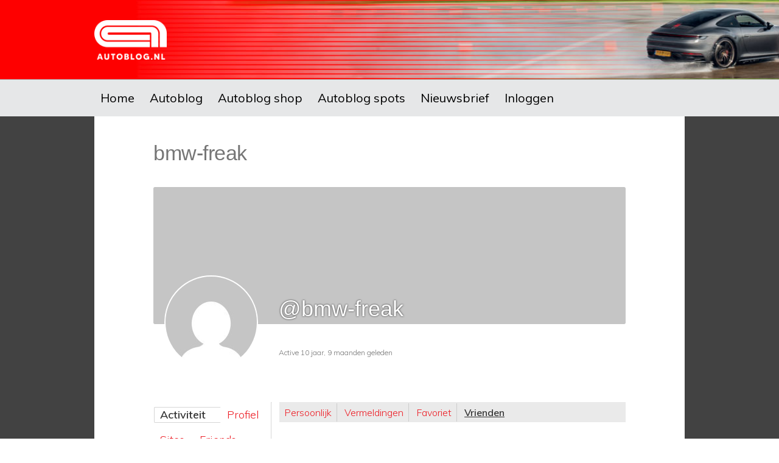

--- FILE ---
content_type: text/css
request_url: https://netwerk.autoblog.nl/wp-content/themes/autoblog-netwerk/style.css?ver=7.31.16
body_size: 13772
content:
/*
Theme Name: Autoblog Netwerk
Theme URI: https://autoblog.nl/
Description: Autoblog.nl theme
Author: Truer than North
Author URI: https://truerthannorth.com/

Version: 7.31.16

Tags: accessibility-ready, block-styles, custom-colors, custom-logo, custom-menu, editor-style, featured-images, footer-widgets, full-width-template, left-sidebar, one-column, right-sidebar, rtl-language-support, sticky-post, theme-options, threaded-comments, translation-ready, two-columns, wide-blocks

Template: genesis

License: GPL-2.0-or-later
License URI: https://www.gnu.org/licenses/gpl-2.0.html

Text Domain: autoblog
*/

/* Table of Contents
	- HTML5 Reset
		- Baseline Normalize
		- Box Sizing
		- Float Clearing
	- Defaults
		- Advertising Postions
		- Typographical Elements
		- Headings
		- Objects
		- Gallery
		- Forms
		- Tables
		- Screen Reader Text
	- Structure and Layout
		- Site Container
		- Site Inner
		- Column Widths and Positions
		- Column Classes
	- Common Classes
		- Avatar
		- Genesis
		- Search Form
		- Titles
		- WordPress
	- Widgets
		- Featured Content
	- Plugins
	    - Autoblog Legacy Gallery
	    - Shared Counts
		- Simple Editing Comments
	- Skip Links
	- Site Header
		- Title Area
	- Site Navigation
		- Header Menu
		- Header Search
		- Footer Menu
		- Accessible Menu
	- Content Area
		- Entries
		- Entry Messages
		- Entry Meta
		- Pagination
		- Comments
		- Pricing Page
	- Sidebar
	- Before Footer CTA
	- Site Footer
	- Media Queries
		- Max-width: 1280px
		- Max-width: 1023px
		- Max-width: 782px
		- Max-width: 600px
*/


/* HTML5 Reset
---------------------------------------------------------------------------- */

/* normalize.css v8.0.1 | MIT License | github.com/necolas/normalize.css
---------------------------------------------------------------------------- */
/* stylelint-disable */
html{line-height:1.15;-webkit-text-size-adjust:100%}body{margin:0}main{display:block}h1{font-size:2em;margin:.67em 0}hr{box-sizing:content-box;height:0;overflow:visible}pre{font-family:monospace,monospace;font-size:1em}a{background-color:transparent}abbr[title]{border-bottom:none;text-decoration:underline;text-decoration:underline dotted}b,strong{font-weight:bolder}code,kbd,samp{font-family:monospace,monospace;font-size:1em}small{font-size:80%}sub,sup{font-size:75%;line-height:0;position:relative;vertical-align:baseline}sub{bottom:-.25em}sup{top:-.5em}img{border-style:none}button,input,optgroup,select,textarea{font-family:inherit;font-size:100%;line-height:1.15;margin:0}button,input{overflow:visible}button,select{text-transform:none}[type=button],[type=reset],[type=submit],button{-webkit-appearance:button}[type=button]::-moz-focus-inner,[type=reset]::-moz-focus-inner,[type=submit]::-moz-focus-inner,button::-moz-focus-inner{border-style:none;padding:0}[type=button]:-moz-focusring,[type=reset]:-moz-focusring,[type=submit]:-moz-focusring,button:-moz-focusring{outline:1px dotted ButtonText}fieldset{padding:.35em .75em .625em}legend{box-sizing:border-box;color:inherit;display:table;max-width:100%;padding:0;white-space:normal}progress{vertical-align:baseline}textarea{overflow:auto}[type=checkbox],[type=radio]{box-sizing:border-box;padding:0}[type=number]::-webkit-inner-spin-button,[type=number]::-webkit-outer-spin-button{height:auto}[type=search]{-webkit-appearance:textfield;outline-offset:-2px}[type=search]::-webkit-search-decoration{-webkit-appearance:none}::-webkit-file-upload-button{-webkit-appearance:button;font:inherit}details{display:block}summary{display:list-item}[hidden],template{display:none}
/* stylelint-enable */

body:not(.logged-in) #wpadminbar {
	display: none;
}
html:has(.not-logged-in) {
	margin-top: 0 !important;
}

.admin-bar.not-logged-in .nav-primary {
    top: 0;
}

/* Box Sizing
--------------------------------------------- */

html,
input[type="search"] {
	box-sizing: border-box;
}

*,
*::before,
*::after {
	box-sizing: inherit;
}


/* Float Clearing
--------------------------------------------- */

.author-box::before,
.clearfix::before,
.entry::before,
.entry-content::before,
.footer-widgets::before,
.nav-primary::before,
.nav-secondary::before,
.pagination::before,
.site-container::before,
.site-footer::before,
.site-header::before,
.site-inner::before,
.widget::before,
.wrap::before {
	content: " ";
	display: table;
}

.author-box::after,
.clearfix::after,
.entry::after,
.entry-content::after,
.footer-widgets::after,
.nav-primary::after,
.nav-secondary::after,
.pagination::after,
.site-container::after,
.site-footer::after,
.site-header::after,
.site-inner::after,
.widget::after,
.wrap::after {
	clear: both;
	content: " ";
	display: table;
}


/* Defaults
---------------------------------------------------------------------------- */

/* Advertising Positions
--------------------------------------------- */
@media only screen and (min-width: 600px) {
	.ndm-min-normal.mobile,
	.ndm-min-big.mobile,
	div#autoblog\.nl_mobile_300x600_top,
	div#autoblog\.nl_mobile_300x600_low {
		display: none;
		min-height: 0;
	}
}

@media only screen and (max-width: 600px) {
	div#autoblog\.nl_ros_300x600_top,
	div#autoblog\.nl_ros_300x600_low {
		display: none;
		min-height: 0;
	}
}

.ndm-min-normal {
	min-height: 255px;
}
.ndm-min-big {
	min-height: 285px;
}

@media only screen and (max-width: 45em) {
	.ndm-min-normal {
		min-height: 285px;
	}
	.ndm-min-big {
		min-height: 605px;
	}
}

/* Typographical Elements
--------------------------------------------- */

body {
	background-color: #fff;
	color: #000;
	font-family: Muli, sans-serif;
	font-size: 18px;
	font-weight: 300;
	line-height: 1.875;
	margin: 0;
	overflow-x: hidden;
}

body {
	animation: fadein 0.5s;
}

@keyframes fadein {

	from {
		opacity: 0;
	}

	to {
		opacity: 1;
	}
}

a,
button,
input:focus,
input[type="button"],
input[type="reset"],
input[type="submit"],
textarea:focus,
.button,
.gallery img,
.wp-custom-logo .site-title > a,
.wp-custom-logo .title-area,
.site-header {
	transition: background-color 0.2s ease-in-out, color 0.2s ease-in-out;
}

a {
	color: #ed1c24;
	text-decoration: none;
}

a:hover,
a:focus {
	color: #000;
	text-decoration: none;
}

p {
	margin: 0 0 30px;
	padding: 0;
}

p:empty {
	display: none;
}

ol,
ul {
	margin: 0;
	padding: 0;
}

li {
	list-style-type: none;
}

hr {
	border: 0;
	border-collapse: collapse;
	border-top: 1px solid #eee;
	clear: both;
	margin: 1em 0;
}

b,
strong {
	font-weight: 600;
}

blockquote,
cite,
em,
i {
	font-style: italic;
}

mark {
	background-color: #ddd;
	color: #000;
}

blockquote {
	margin: 1em;
}

blockquote::before {
	content: "\201C";
	display: block;
	font-size: 30px;
	height: 0;
	left: -20px;
	position: relative;
	top: -10px;
}

/* Headings
--------------------------------------------- */

h1,
h2,
h3,
h4,
h5,
h6 {
	font-family: "Helvetica Neue", Helvetica, Arial, sans-serif;
	font-weight: 500;
	line-height: 1.2;
	margin: 0 0 10px;
}

h1 {
	font-size: 36px;
}

h2 {
	font-size: 30px;
}

h3 {
	font-size: 24px;
}

.comment-respond h3,
.entry-comments h3 {
	font-size: 36px;
	font-weight: 600;
	letter-spacing: -0.5px;
	text-align: center;
}

.comment-respond h3::after,
.entry-comments h3::after {
	border-bottom: 1px solid #000;
	content: "";
	display: block;
	margin: 0 auto 40px;
	padding-bottom: 40px;
	width: 5%;
}

h4 {
	font-size: 20px;
}

.entry-content h2,
.entry-content h3,
.entry-content h4 {
	margin-bottom: 20px;
	margin-top: 40px;
}

h5 {
	font-size: 18px;
}

h6 {
	font-size: 16px;
}

/* Objects
--------------------------------------------- */

embed,
iframe,
img,
object,
video,
.wp-caption {
	max-width: 100%;
}

img {
	height: auto;
}

figure {
	margin: 0;
}

/* Gallery
--------------------------------------------- */

.gallery {
	overflow: hidden;
}

.gallery-item {
	float: left;
	margin: 0 0 30px;
	text-align: center;
}

.gallery-columns-1 .gallery-item {
	width: 100%;
}

.gallery-columns-2 .gallery-item {
	width: 50%;
}

.gallery-columns-3 .gallery-item {
	width: 33%;
}

.gallery-columns-4 .gallery-item {
	width: 25%;
}

.gallery-columns-5 .gallery-item {
	width: 20%;
}

.gallery-columns-6 .gallery-item {
	width: 16.6666%;
}

.gallery-columns-7 .gallery-item {
	width: 14.2857%;
}

.gallery-columns-8 .gallery-item {
	width: 12.5%;
}

.gallery-columns-9 .gallery-item {
	width: 11.1111%;
}

.gallery-columns-2 .gallery-item:nth-child(2n+1),
.gallery-columns-3 .gallery-item:nth-child(3n+1),
.gallery-columns-4 .gallery-item:nth-child(4n+1),
.gallery-columns-5 .gallery-item:nth-child(5n+1),
.gallery-columns-6 .gallery-item:nth-child(6n+1),
.gallery-columns-7 .gallery-item:nth-child(7n+1),
.gallery-columns-8 .gallery-item:nth-child(8n+1),
.gallery-columns-9 .gallery-item:nth-child(9n+1) {
	clear: left;
}

.gallery img {
	border: 1px solid #eee;
	height: auto;
	padding: 4px;
}

.gallery img:hover,
.gallery img:focus {
	border: 1px solid #ccc;
}

.post-thumbnail-fallback {
	width: 100%;
}

/* Forms
--------------------------------------------- */

input,
input[type="search"],
select,
textarea {
	background-color: #fff;
	border: 1px solid #eee;
	border-radius: 0;
	color: #000;
	font-size: 14px;
	font-weight: 300;
	line-height: 1.625;
	padding: 15px;
	width: 100%;
}

input[type="search"] {
	-webkit-appearance: none;
}

input:focus,
input[type="search"]:focus,
textarea:focus {
	border: 1px solid #999;
	outline: none;
}

input[type="checkbox"],
input[type="image"],
input[type="radio"] {
	width: auto;
}

::-ms-input-placeholder {
	color: #000;
	opacity: 1;
}

:-ms-input-placeholder {
	color: #000;
	opacity: 1;
}

::placeholder {
	color: #000;
	opacity: 1;
}

button,
input[type="button"],
input[type="reset"],
input[type="submit"],
.button,
.more-link,
.site-container div.wpforms-container-full .wpforms-form input[type="submit"],
.site-container div.wpforms-container-full .wpforms-form button[type="submit"] {
	background-color: #000;
	border: 0;
	border-radius: 3px;
	color: #fff;
	cursor: pointer;
	font-family: Muli, sans-serif;
	font-size: 14px;
	font-weight: 300;
	letter-spacing: 1px;
	line-height: 1;
	padding: 10px 15px;
	text-decoration: none;
	text-transform: uppercase;
	white-space: normal;
	width: auto;
}

.button {
	display: inline-block;
	margin-bottom: 5px;
	margin-top: 5px;
}

.button.large {
	font-size: 14px;
}

.button.secondary {
	background-color: #eee;
	color: #000;
}

.landing-page .button {
	margin-top: 20px;
}

.more-link {
	display: inline-block;
	margin-top: 10px;
}

a.button.small,
button.small,
input[type="button"].small,
input[type="reset"].small,
input[type="submit"].small {
	padding: 15px 20px;
}

button:hover,
button:focus,
input:hover[type="button"],
input:focus[type="button"],
input:hover[type="reset"],
input:focus[type="reset"],
input:hover[type="submit"],
input:focus[type="submit"],
.button:hover,
.button:focus,
.more-link:hover,
.more-link:focus,
.site-container div.wpforms-container-full .wpforms-form input[type="submit"]:focus,
.site-container div.wpforms-container-full .wpforms-form input[type="submit"]:hover,
.site-container div.wpforms-container-full .wpforms-form button[type="submit"]:focus,
.site-container div.wpforms-container-full .wpforms-form button[type="submit"]:hover {
	background-color: #ed1c24;
	border-width: 0;
	box-shadow: 0 1px 15px 0 rgba(0, 0, 0, 0.2);
	color: #fff;
}

.button.secondary:hover,
.button.secondary:focus {
	background-color: #000;
	color: #fff;
}

.site-container button:disabled,
.site-container button:disabled:hover,
.site-container input:disabled,
.site-container input:disabled:hover,
.site-container input[type="button"]:disabled,
.site-container input[type="button"]:disabled:hover,
.site-container input[type="reset"]:disabled,
.site-container input[type="reset"]:disabled:hover,
.site-container input[type="submit"]:disabled,
.site-container input[type="submit"]:disabled:hover {
	background-color: #eee;
	border-width: 0;
	box-shadow: none;
	color: #999;
	cursor: not-allowed;
}

input[type="search"]::-webkit-search-cancel-button,
input[type="search"]::-webkit-search-results-button {
	display: none;
}

/* Tables
--------------------------------------------- */

table {
	border-collapse: collapse;
	border-spacing: 0;
	line-height: 2;
	margin-bottom: 40px;
	width: 100%;
	word-break: break-all;
}

tbody {
	border-bottom: 1px solid #eee;
}

td,
th {
	text-align: left;
}

td {
	border-top: 1px solid #eee;
	padding: 6px;
}

th {
	font-weight: 400;
	padding: 0 6px;
}

td:first-child,
th:first-child {
	padding-left: 0;
}

/* Screen Reader Text
--------------------------------------------- */

.screen-reader-shortcut,
.screen-reader-text,
.screen-reader-text span {
	border: 0;
	clip: rect(0, 0, 0, 0);
	height: 1px;
	overflow: hidden;
	position: absolute !important;
	width: 1px;
	word-wrap: normal !important;
}

.genesis-nav-menu .search input[type="submit"]:focus,
.screen-reader-shortcut:focus,
.screen-reader-text:focus,
.widget_search input[type="submit"]:focus {
	background-color: #fff;
	box-shadow: 0 0 2px 2px rgba(0, 0, 0, 0.6);
	clip: auto !important;
	color: #000;
	display: block;
	font-size: 1em;
	font-weight: 600;
	height: auto;
	padding: 15px 23px 14px;
	text-decoration: none;
	width: auto;
	z-index: 100000; /* Above WP toolbar. */
}

.more-link {
	position: relative;
}


/* Structure and Layout
---------------------------------------------------------------------------- */

/* Site Container
--------------------------------------------- */

.site-container {
	background-color: #424242;
	z-index: 99;
}

.gmm-active .site-container {
	margin-bottom: 0 !important;
}

/* Site Inner
--------------------------------------------- */

.site-inner,
.wrap {
	margin: 0 auto;
	max-width: 970px;
}

.site-inner {
	background-color: #fff;
	clear: both;
	margin-bottom: 100px;
	max-width: 970px;
	position: relative;
	word-wrap: break-word;
	z-index: 999;
}

.full-width-content.featured-image .site-inner {
	margin-top: -220px;
}

.landing-page .site-inner {
	margin-bottom: 80px;
	margin-top: 80px;
	max-width: 680px;
}

.page-template-blocks .site-inner {
	margin-bottom: 0;
	margin-top: 80px;
}

/* Column Widths and Positions
--------------------------------------------- */

/* Content */

.content {
	float: right;
	position: relative;
	width: 592px;
}

.content-sidebar .content {
	float: left;
	padding: 20px;
}

.full-width-content .content {
	float: none;
	margin-left: auto;
	margin-right: auto;
	width: 776px;
}

/* Sidebar */

.sidebar {
	float: right;
	width: 367px;
}

.sidebar-content .sidebar {
	float: left;
}

.woocommerce.full-width-content .content, 
.woocommerce-page.full-width-content .content {
	padding: 30px;
}

.related.products h2 {
	display: inline-block;
}

/* Column Classes
--------------------------------------------- */

/* Link: http://twitter.github.io/bootstrap/assets/css/bootstrap-responsive.css */

.five-sixths,
.four-sixths,
.one-fourth,
.one-half,
.one-sixth,
.one-third,
.three-fourths,
.three-sixths,
.two-fourths,
.two-sixths,
.two-thirds {
	float: left;
	margin-left: 2.564102564102564%;
}

.one-half,
.three-sixths,
.two-fourths {
	width: 48.717948717948715%;
}

.one-third,
.two-sixths {
	width: 31.623931623931625%;
}

.four-sixths,
.two-thirds {
	width: 65.81196581196582%;
}

.one-fourth {
	width: 23.076923076923077%;
}

.three-fourths {
	width: 74.35897435897436%;
}

.one-sixth {
	width: 14.52991452991453%;
}

.five-sixths {
	width: 82.90598290598291%;
}

.first {
	clear: both;
	margin-left: 0;
}


/* Common Classes
---------------------------------------------------------------------------- */

/* Avatar
--------------------------------------------- */

.avatar {
	border-radius: 50%;
	float: left;
}

.author-box .avatar,
.alignleft .avatar {
	margin-right: 24px;
}

.alignright .avatar {
	margin-left: 24px;
}

.comment .avatar {
	margin: 0px 16px 0px 0;
}

.entry-avatar .avatar {
	background-color: #fff;
	float: none;
	margin-bottom: 40px;
	margin-top: -60px;
	padding: 5px;
}

/* Genesis
--------------------------------------------- */

.breadcrumb {
	font-size: 14px;
	margin-bottom: 40px;
}

.full-width-content .breadcrumb {
	text-align: center;
}

.featured-image .breadcrumb {
	background-color: rgba(0, 0, 0, 0.6);
	margin-bottom: 0;
	position: absolute;
	top: -220px;
	width: 100%;
}

.featured-image .breadcrumb,
.featured-image .breadcrumb a {
	color: #fff;
}

.featured-image .breadcrumb a:hover,
.featured-image .breadcrumb a:focus {
	color: #ccc;
}

.after-entry,
.archive-description,
.author-box {
	margin-bottom: 20px;
}

.after-entry {
	box-shadow: 0 10px 80px rgba(0, 0, 0, 0.1);
	padding: 60px 80px;
}

.archive-description p:last-of-type,
.author-box p:last-of-type {
	margin-bottom: 0;
}

/* Search Form
--------------------------------------------- */

.search-form {
	overflow: hidden;
	position: relative;
}

.entry-content .search-form {
	margin-bottom: 40px;
	margin-top: 20px;
}

.error404 .entry-content .search-form input[type="search"] {
	margin-right: 10px;
	width: 50%;
}

.post-password-form input[type="submit"],
.search-form input[type="submit"] {
	margin-top: 10px;
}

.widget_search input[type="submit"],
.header-search-wrap input[type="submit"] {
	border: 0;
	clip: rect(0, 0, 0, 0);
	height: 1px;
	margin: -1px;
	padding: 0;
	position: absolute;
	width: 1px;
}

.widget_search input[type="submit"] {
	right: 0;
	top: 0;
}

.widget_search input[type="submit"]:focus,
.site-header .header-search-wrap input[type="submit"]:focus {
	background-color: #000;
	box-shadow: none;
	clip: auto;
	color: #fff;
	height: auto;
	padding: 22px 20px;
	width: auto;
}


/* Titles
--------------------------------------------- */

.archive-description .entry-title,
.archive-title,
.author-box-title {
	font-size: 32px;
	font-weight: 600;
	text-transform: uppercase;
}

.archive-description .entry-title,
.archive-title {
	color: #ed1c24;
	margin-bottom: 20px;
	padding: 20px;
	background-color: #f0eeee;
}

.author-box-title {
	margin-bottom: 10px;
}

.entry-title {
	font-size: 36px;
	font-weight: 500;
	letter-spacing: -0.5px;
	padding-top: 10px;
}

.page .entry-title {
	margin: 30px 0;
}

.page-template-page_blog-php.page .entry-title {
	margin-bottom: 10px;
}

.entry-title a,
.sidebar .widget-title a {
	color: #000;
	text-decoration: none;
}

.entry-title a:hover,
.entry-title a:focus {
	color: #ed1c24;
}

.widget-title {
	font-family: "Helvetica Neue", Helvetica, Arial, sans-serif;
	font-size: 22px;
	font-weight: 500;
	letter-spacing: -0.5px;
	margin-bottom: 10px;
}

.sidebar .widget-title {
	margin-bottom: 20px;
	color: #000;
}

/* WordPress
--------------------------------------------- */

a.aligncenter img {
	display: block;
	margin: 0 auto;
}

a.alignnone {
	display: inline-block;
}

.alignleft {
	float: left;
	text-align: left;
}

.alignright {
	float: right;
	text-align: right;
}

a.alignleft,
a.alignnone,
a.alignright {
	max-width: 100%;
}

img.centered,
.aligncenter {
	display: block;
	margin: 0 auto 24px;
}

img.alignnone,
.alignnone {
	margin-bottom: 12px;
}

a.alignleft,
img.alignleft,
.wp-caption.alignleft {
	margin: 0 20px 20px 0;
}

a.alignright,
img.alignright,
.wp-caption.alignright {
	margin: 0 0 20px 20px;
}

.gallery-caption,
.wp-caption-text {
	font-size: 14px;
	font-weight: 500;
	margin: 0;
	text-align: center;
}

.entry-content p.wp-caption-text {
	margin-bottom: 0;
}

.entry-content .wp-audio-shortcode,
.entry-content .wp-playlist,
.entry-content .wp-video {
	margin: 0 0 30px;
}

.more-link-wrap {
	margin-bottom: 30px;
	text-transform: none;
}

.wp-block-image {
	margin-bottom: 20px;
}

/* Widgets
---------------------------------------------------------------------------- */

.widget {
	margin-bottom: 40px;
	word-wrap: break-word;
}

.widget p:last-of-type,
.widget ul > li:last-of-type,
.widget-area .widget:last-of-type {
	margin-bottom: 0;
}

.widget ul > li {
	margin-bottom: 10px;
	padding-bottom: 10px;
}

.widget ul > li:last-of-type {
	padding-bottom: 0;
}

.widget ol > li {
	list-style-position: inside;
	list-style-type: decimal;
	padding-left: 20px;
	text-indent: -20px;
}

.widget li li {
	border: 0;
	margin: 0 0 0 10px;
	padding: 0;
}

.widget_calendar table {
	width: 100%;
}

.widget_calendar td,
.widget_calendar th {
	text-align: center;
}


.ab-sub-pages {
	position: relative;
	top: -82px;
	margin-top: 0
}

.ab-sub-pages h2 {
	    background-color: #424242;
    padding: 8px 20px;
    font-size: 18px;
    text-transform: uppercase;
    color: #fff;
    margin-bottom: 0!important;
}

.ab-sub-pages ul {
	columns: 3
}

.ab_widget_hete_discussies {
    max-width: 336px;
    width: 100%;
    height: auto;
    display: block;
    background: #f0eeee;
    position: relative;
    margin-bottom: 15px
}

.ab_widget_hete_discussies div.wrap {
    padding: 15px
}

.ab_widget_hete_discussies .top-discussions a {
    padding: 13px 15px;
    font-size: 12px;
    border-radius: 7px;
    display: block;
    color: #fff;
    text-decoration: none;
    font-weight: 400;
    margin: 8px 0;
    position: relative
}

.ab_widget_hete_discussies .top-discussions a:nth-child(1) {
    background-color: #cf3535;
    width: 85%
}

.ab_widget_hete_discussies .top-discussions a:nth-child(2) {
    background-color: #fe604f;
    width: 80%
}

.ab_widget_hete_discussies .top-discussions a:nth-child(3) {
    background-color: #fe754b;
    width: 76%
}

.ab_widget_hete_discussies .top-discussions a:nth-child(4) {
    background-color: #fea94b;
    width: 73%
}

.ab_widget_hete_discussies .top-discussions a:nth-child(5) {
    background-color: #fedd01;
    width: 71%
}

.ab_widget_hete_discussies .top-discussions a:nth-child(6) {
    background-color: #98d3a1;
    width: 68%
}

.ab_widget_hete_discussies .top-discussions a:nth-child(7) {
    background-color: #32c8f6;
    width: 66%
}

.ab_widget_hete_discussies .top-discussions a:nth-child(8) {
    background-color: #00aeef;
    width: 64%
}

.ab_widget_hete_discussies .top-discussions a:nth-child(9),
.ab_widget_hete_discussies .top-discussions a:nth-child(10) {
	display: none;
}

.ab_widget_hete_discussies .top-discussions a:hover {
    background-color: #9d9d9c
}

.ab_widget_hete_discussies .top-discussions a span {
    background: #000 none repeat scroll 0% 0%;
    position: absolute;
    padding: 0 7px;
	border-radius: 10px;
    right: -15px
}

.ab_widget_hete_discussies .top-discussions a span:hover {
	background: #ed1c24;
}

.ab_widget_check_je_kenteken {
    max-width: 336px;
    width: 100%;
    height: auto;
    display: block;
    background: #f0eeee;
    position: relative;
    margin-bottom: 15px
}

.ab_widget_check_je_kenteken div.wrap {
    padding: 15px
}

.ab_widget_check_je_kenteken .plate {
    width: 100%;
    height: 59px;
    background: #f4c806;
    margin-bottom: 20px;
    border-radius: 5px;
    padding-left: 35px;
    background-image: url(https://static.autoblog.nl/images/layout/nl.png);
    background-repeat: no-repeat;
    background-size: contain;
    background-position: left top
}

.ab_widget_check_je_kenteken .plate input[type=text] {
    width: 95%;
    height: 43px;
    margin-top: 8px;
    background: #f9e071 none repeat scroll 0% 0%;
    border: medium;
    border-radius: 0;
    margin-left: 3px;
    font-size: 25px;
    text-align: center;
    color: #000;
    font-weight: 700;
    text-transform: uppercase
}

.ab_widget_check_je_kenteken .plate .columns {
    margin-right: 5px
}

.ab_widget_check_je_kenteken .widget-btn {
    background: #9d9d9c url(https://static.autoblog.nl/images/layout/ab_arrow_white.svg) no-repeat right 15px center;
    background-size: 10px 15px;
    text-align: center;
    border-radius: 4px;
    padding: 3px 0;
    width: 100%;
    display: block;
    position: relative;
    color: #fff;
    text-decoration: none;
    font-size: 16px;
    font-weight: 700;
    display: inline-block;
    margin-bottom: 20px
}

.ab_widget_check_je_kenteken.green .widget-btn:hover {
    background-color: #63bd00
}

.ab_widget_check_je_kenteken.red .widget-btn:hover {
    background-color: #ed1c24
}

.ab_widget_check_je_kenteken.violet .widget-btn:hover {
    background-color: #78009e
}

.ab_widget_check_je_kenteken.blue .widget-btn:hover {
    background-color: #009eff
}

.ab_widget_check_je_kenteken.orange .widget-btn:hover {
    background-color: #e66407
}

.ab_widget_check_je_kenteken.grey .widget-btn:hover {
    background-color: #6d6f71
}

.sidebar .widget .menu-service-container ul li a {
	width: 100%;
    display: block;
    text-align: center;
    border-radius: 4px;
    font-weight: bold;
    padding: 3px;
    color: #fff;
    text-decoration: none;
    position: relative;
    background: #9d9d9c url(https://static.autoblog.nl/images/layout/ab_arrow_white.svg) no-repeat right 15px center;
    background-size: 10px 15px;
    text-transform: uppercase;
}

.sidebar .widget .menu-service-container ul li a:hover {
	    background: #ed1c24 url(https://static.autoblog.nl/images/layout/ab_arrow_white.svg) no-repeat right 15px center;
}


#custom_html-4 iframe {
	min-height: 165px;
}

/* Featured Content
--------------------------------------------- */

.featured-content .aligncenter,
.featured-content .aligncenter:hover,
.featured-content .alignleft,
.featured-content .alignleft:hover,
.featured-content .alignnone,
.featured-content .alignnone:hover,
.featured-content .alignright,
.featured-content .alignright:hover {
	border-width: 0;
}

.featured-content .entry {
	padding: 0;
}

.sidebar .featured-content .entry {
	margin-bottom: 20px;
}

.featured-content .entry:last-of-type {
	margin-bottom: 0;
}

.featured-content .entry-title {
	font-size: 20px;
}

.sidebar .featured-content .entry-title {
	font-size: 16px;
	margin-bottom: 5px;
	margin-top: 10px;
}

.sidebar .featured-content .entry-meta {
	margin-bottom: 5px;
}

.sidebar .featured-content a.alignleft,
.sidebar .featured-content a.alignright {
	margin-bottom: 0;
}


/* Plugins
---------------------------------------------------------------------------- */

/* Autoblog Legacy Gallery
--------------------------------------------- */
.rsSlide {
    text-align: center
}

.rsImg {
    width: 100%;
    height: auto
}

.rsDefault .rsThumbsHor {
    background-color: #fff
}

.rsDefault .rsThumb {
    width: auto
}

.rsNav .rsThumbs .rsThumbsHor {
    padding-top: 4px
}

.rsDefault .rsThumb img {
    height: 72px;
    width: auto
}

.royalSlider img {
    width: auto;
    height: 400px;
    margin: 0
}

.royalSlider.rsFullscreen .rsOverflow .rsContainer img.rsImg {
    width: auto;
    height: auto;
    max-width: 80%;
    max-height: 80%;
    margin: 10%
}

.rsDefault .rsThumbsHor, .rsDefault .rsThumb {
    height: auto !important
}

.rsDefault .rsThumb img {
    width: 100% !important;
    height: 100% !important
}

.royalSlider img {
    height: auto;
    width: auto !important;
    max-height: 100%;
    max-width: 100%;
    margin: 0 auto
}

.rsThumbsHor {
    border-top: 4px solid #FFF !important
}

img.rsImg.rsMainSlideImage {
    position: relative;
    top: 50%;
    -webkit-transform: translateY(-50%);
    -ms-transform: translateY(-50%);
    transform: translateY(-50%)
}

.rsDefault .rsThumbsHor {
    width: 100%;
    height: 96px
}

.rsDefault .rsThumbsVer {
    width: 96px;
    height: 100%;
    position: absolute;
    top: 0;
    right: 0
}

.rsDefault.rsWithThumbsHor .rsThumbsContainer {
    position: relative;
    height: 100%
}

.rsDefault.rsWithThumbsVer .rsThumbsContainer {
    position: relative;
    width: 100%
}

.rsDefault .rsThumb {
    float: left;
    overflow: hidden;
    width: 96px;
    height: 96px
}

.rsDefault .rsThumb img {
    width: 100%;
    max-height: 96px
}

.rsDefault .rsThumb.rsNavSelected {
    background: #02874a
}

.rsContainer .rsSlide img.rsImg {
   max-width: 100% !important;
}

/* Shared Counts
--------------------------------------------- */

.entry-footer .shared-counts-wrap.style-fancy .shared-counts-button .shared-counts-count {
	display: none;
}

/* WP Ulike
--------------------------------------------- */

.comment-content .wpulike {
	padding: 0;
	float: right;
}

/* Simple Editing Comments
--------------------------------------------- */

.sce-comment-edit-buttons button {
	font-size: 12px;
	padding: 5px 10px;
	margin-right: 5px;
}

/* MailPoet
--------------------------------------------- */

#mailpoet_form_1 {
    margin-bottom: 40px;
}

/* AB Sub Pages
--------------------------------------------- */

.ab-sub-pages {
	position: relative;
	top: -82px;
	margin-top: 0
}

.ab-sub-pages h2 {
	    background-color: #424242;
    padding: 8px 20px;
    font-size: 18px;
    text-transform: uppercase;
    color: #fff;
    margin-bottom: 0!important;
}

.ab-sub-pages ul {
	columns: 3
}


/* Skip Links
---------------------------------------------------------------------------- */

.genesis-skip-link {
	margin: 0;
}

.genesis-skip-link li {
	height: 0;
	width: 0;
	list-style: none;
}

/* Display outline on focus */
:focus {
	color: #000;
	outline: #ccc solid 1px;
}


/* Site Header
---------------------------------------------------------------------------- */

.site-header {
	background-image: url('images/header-shop-1600-120.jpg');
	background-size: cover;
	background-color: #fff;
	border-bottom: 1px solid transparent;
	min-height: 130px;
	padding: 10px 40px;
	width: 100%;
}

.site-header .wrap {
	max-width: 970px;
}

.site-header > .wrap > * {
	transition: all 0.4s ease-in-out;
}

.site-header.search-visible > .wrap > :not(.header-search-wrap) {
	opacity: 0;
}

.shadow .site-header,
.site-header.search-visible {
	box-shadow: 0 0 20px rgba(0, 0, 0, 0.05);
}

/* Title Area
--------------------------------------------- */

.title-area {
	float: left;
	padding-bottom: 20px;
	padding-top: 20px;
}

.wp-custom-logo .title-area {
	height: 50px;
	margin-left: auto;
	margin-right: auto;
	margin-top: 23px;
	padding: 0;
	width: 133px;
}

.site-title {
	font-family: "Helvetica Neue", Helvetica, Arial, sans-serif;
	font-size: 16px;
	font-weight: 600;
	line-height: 1.2;
	margin-bottom: 0;
	text-transform: uppercase;
}

.site-title a,
.site-title a:hover,
.site-title a:focus {
	color: #000;
	text-decoration: none;
}

.wp-custom-logo .site-title > a {
	float: left;
	min-height: 50px;
	width: 100%;
}

.site-description,
.wp-custom-logo .site-title {
	border-width: 0;
	clip: rect(0, 0, 0, 0);
	height: 1px;
	overflow: hidden;
	position: absolute !important;
	width: 1px;
	word-wrap: normal !important;
}

.site-header .custom-logo-link .custom-logo {
	height: 65px;
	width: auto;
}

/* Site Navigation
---------------------------------------------------------------------------- */

.genesis-nav-menu {
	clear: both;
	line-height: 1;
	width: 100%;
}

.genesis-nav-menu li {
	float: none;
	list-style-type: none;
}

.genesis-nav-menu li li {
	margin-left: 0;
}

.genesis-nav-menu .menu-item,
.genesis-nav-menu .toggle-header-search {
	display: inline-block;
	text-align: left;
}

.genesis-nav-menu .menu-item:focus,
.genesis-nav-menu .menu-item:hover {
	position: relative;
}

.genesis-nav-menu a,
.genesis-nav-menu .toggle-header-search {
	color: #fff;
	display: block;
	font-family: Muli, sans-serif;
	font-size: 15px;
	font-weight: 400;
	padding: 20px 10px;
}

.genesis-nav-menu a:focus,
.genesis-nav-menu a:hover,
.genesis-nav-menu .current-menu-item > a,
.genesis-nav-menu .toggle-header-search:focus,
.genesis-nav-menu .toggle-header-search:hover {
	color: #ed1c24;
}

.genesis-nav-menu .sub-menu {
	background: transparent;
	left: -9999px;
	opacity: 0;
	position: absolute;
	transition: opacity 0.5s ease-in-out;
	width: 160px;
	z-index: 99;
}

.genesis-nav-menu .sub-menu::before {
	border-left: 5px solid transparent;
	border-right: 5px solid transparent;
	border-bottom: 5px solid #e6e7e8;
	content: " ";
	height: 0;
	left: 15px;
	position: absolute;
	top: 0;
	width: 0;
}

.genesis-nav-menu .sub-menu .sub-menu::before {
	display: none;
}

.genesis-nav-menu > .menu-item > .sub-menu {
	padding-top: 5px;
}

.genesis-nav-menu > .menu-item > .sub-menu > .menu-item:first-child {
	border-radius: 3px 3px 0 0;
}

.genesis-nav-menu > .menu-item .sub-menu > .menu-item:first-child,
.genesis-nav-menu > .menu-item > .sub-menu > .menu-item:last-child,
.genesis-nav-menu .sub-menu a {
	background-color: #e6e7e8;
}

.genesis-nav-menu > .menu-item .sub-menu > .menu-item:first-child {
	padding-top: 5px;
}

.genesis-nav-menu > .menu-item > .sub-menu > .menu-item:last-child {
	border-radius: 0 0 3px 3px;
}

.genesis-nav-menu > .menu-item .sub-menu > .menu-item:last-child {
	padding-bottom: 5px;
}

.genesis-nav-menu .sub-menu a {
	font-size: 13px;
	padding: 12px 15px;
	position: relative;
	width: 160px;
}

.genesis-nav-menu .sub-menu .sub-menu {
	margin: -42px 0 0 160px;
}

.genesis-nav-menu .menu-item:hover {
	position: static;
}

.genesis-nav-menu .menu-item:hover > .sub-menu {
	left: auto;
	opacity: 1;
}

/* Header Menu
--------------------------------------------- */

.nav-primary {
	background-color: #e6e7e8;
	border-top: 1px solid #b0b0b0;
	text-align: left;
	position: sticky;
	top: 0;
	z-index: 9999;
}

.nav-primary .wrap {
	margin: 0 auto;
	max-width: 970px;
}

.admin-bar .nav-primary {
	top: 32px;
}

.nav-primary .genesis-nav-menu a {
	color: #000;
	font-size: 20px;
}

.nav-primary .genesis-nav-menu .menu-login a {
	color: #ed1c24;
}

.nav-primary .genesis-nav-menu .menu-login {
	float: right;
}

.nav-primary .genesis-nav-menu .sub-menu li:last-child a {
	border-bottom: none;
}

.nav-primary .genesis-nav-menu a:focus,
.nav-primary .genesis-nav-menu a:hover {
	background-color: #fff;
	color: #ed1c24;
}

/* Header Search
--------------------------------------------- */

.header-search-wrap {
	display: none;
}

.js .header-search-wrap {
	height: 100%;
	left: 0;
	padding: 10px 40px;
	position: absolute;
	transform: translate3d(0, -100%, 0);
	transition: none;
	top: 0;
	width: 100%;
	z-index: 1001; /* Show above the menu toggle button */
}

.js .header-search-wrap .search-form,
.js .header-search-wrap input[type="search"] {
	height: 100%;
}

.search-visible .header-search-wrap {
	transform: translate3d(0, 0, 0);
}

.header-search-wrap:target {
	clear: both;
	display: block;
	position: relative;
}

.header-search-wrap input[type="search"] {
	border: 0;
	padding-left: 0;
	padding-right: 100px;
}

.header-search-wrap input[type="submit"]:focus {
	border-radius: 3px;
	margin-top: 1px;
	padding: 20px;
	right: 50px;
}

.toggle-header-search {
	background: transparent;
}

.js .toggle-header-search.close:focus {
	outline: 0;
}

.toggle-header-search.close {
	color: #000;
	height: 100%;
	padding: 0;
	position: absolute;
	right: 0;
	top: 0;
	transform: translate3d(-35px, 0, 0);
	transition: transform 0.2s ease-in-out;
	width: 30px;
	z-index: 100;
}

.header-search-wrap:target .toggle-header-search.close {
	transform: none;
}

.toggle-header-search .ionicons {
	font-size: 12px;
	transform: scale(2);
}

.toggle-header-search.close .ionicons {
	position: absolute;
	right: 50%;
	top: calc(50% - 5px);
	transform: scale(3);
}

/* Header Filters
--------------------------------------------- */
.ab_search_bar {
    width: 100%;
    height: 40px;
    background-color: #bebbbc;
    border-top: 1px solid #b0b0b0;
}

.ab_select {
    padding: 0;
    margin: 0;
    border: 1px solid #c1c1c5;
    width: 150px;
    overflow: hidden;
    background-color: #fff;
    background: #fff url(https://static.autoblog.nl/images/layout/select-box.png) no-repeat scroll 102% 41%;
    height: 25px;
    font-family: Muli, sans-serif;
    font-size: 11px
}

.ab_select select {
    padding: 0 8px;
    width: 130%;
    border: none;
    box-shadow: none;
    background-color: transparent;
    background-image: none;
    -webkit-appearance: none;
    -moz-appearance: none;
    appearance: none;
    margin-bottom: 0;
    height: 25px
}

.ab_select select:focus {
    outline: none
}

.ab_search_bar .ab_search_filter {
    padding: 0 48px 0 5px!important;
    margin: 0;
    border: 1px solid #c1c1c5;
    width: 95%;
    border-radius: 0;
    overflow: hidden;
    background-image: url(https://static.autoblog.nl/images/layout/filter-box.png);
    background-repeat: no-repeat;
    background-position: 102% 68%;
    height: 28px;
	font-family: Muli, sans-serif;
    font-size: 12px
}

.ab_search_bar select {
    padding: 3px 8px;
    width: 130%;
    border: none;
    box-shadow: none;
    background-color: transparent;
    background-image: none;
    -webkit-appearance: none;
    -moz-appearance: none;
    appearance: none;
    font-size: 12px;
}

.ab_search_bar select:focus {
    outline: none;
}

.ab_search_bar input[type=button] {
    background-color: #6d6e71;
    color: #fff;
    font-size: 13px;
    /* width: auto!important; */
    height: 30px;
    padding: 0px 20px;
    /* line-height: 0; */
    border-radius: 5px;
    border: none;
    margin-top: 0;
    position: relative;
    top: -6px;
}

.ab_search_bar input#uitgebreidtn[type=button],
.ab_search_bar input#submitbtn[type=button]  {
	top: 0;
}


.ab_search_bar input[type=button]:hover {
    background-color: #ed1c24;
    color: #fff
}

.ab_search_bar .ab_left_bar {
    height: 35px;
    margin-top: 3px;
    padding: 4px 0px;
}

.ab_search_bar .ab_right_bar {
    height: 35px;
    margin-top: 3px;
    background-color: #bebbbc;
}

.ab_search_bar button {
    float: right;
    background: #fff;
    border-radius: 0;
    position: relative
}

.ab_search_bar button .icon-down {
    background-image: url(https://static.autoblog.nl/images/layout/icon-up.png)!important
}

.ab_search_bar button #searchIcon {
    background-image: url(https://static.autoblog.nl/images/layout/icon-down.png);
    background-repeat: no-repeat;
    width: 13px;
    height: 8px;
    display: block;
    position: absolute;
    top: 15px;
    right: 10px
}

.ab_search_bar .ab_mobile_btn {
    display: none
}

.ab_search_button {
    display: inline-block;
    float: right;
    margin-right: 20px
}

.ab_search_button button {
    float: right;
    background: #fff;
    border-radius: 0;
    position: relative
}

.ab_search_button button .icon-down {
    background-image: url(https://static.autoblog.nl/images/layout/icon-up.png)!important
}

.ab_search_button button #searchIcon {
    background-image: url(https://static.autoblog.nl/images/layout/icon-down.png);
    background-repeat: no-repeat;
    width: 13px;
    height: 8px;
    display: block;
    position: absolute;
    top: 15px;
    right: 10px
}
.column, 
.columns {
    width: 100%;
    float: left;
    box-sizing: border-box;
}


.ab_search_bar fieldset {
	border: none;
	padding: 0;
	margin-top: -3px;
}

@media(min-width: 769px) {
    .container {
        width:80%
    }

    .column,.columns {
        margin-left: 1%;
    }

    .column:first-child,.columns:first-child {
        margin-left: 0
    }

    .one.column,.one.columns {
        width: 4.66666666667%
    }

    .two.columns {
        width: 12.333%
    }

    .three.columns {
        width: 28%;
    }

    .four.columns {
        width: 34%
    }

    .five.columns {
        width: 39.3333333333%
    }

    .six.columns {
        width: 48%
    }

    .seven.columns {
        width: 56.6666666667%
    }

    .eight.columns {
        width: 63.333%
    }

    .nine.columns {
        width: 74%
    }

    .ten.columns {
        width: 82.6666666667%
    }

    .eleven.columns {
        width: 91.3333333333%
    }

    .twelve.columns {
        width: 100%;
        margin-left: 0
    }

    .one-third.column {
        width: 30.6666666667%
    }

    .two-thirds.column {
        width: 65.3333333333%
    }

    .one-half.column {
        width: 48%
    }

    .offset-by-one.column,.offset-by-one.columns {
        margin-left: 8.66666666667%
    }

    .offset-by-two.column,.offset-by-two.columns {
        margin-left: 17.3333333333%
    }

    .offset-by-three.column,.offset-by-three.columns {
        margin-left: 26%
    }

    .offset-by-four.column,.offset-by-four.columns {
        margin-left: 34.6666666667%
    }

    .offset-by-five.column,.offset-by-five.columns {
        margin-left: 43.3333333333%
    }

    .offset-by-six.column,.offset-by-six.columns {
        margin-left: 52%
    }

    .offset-by-seven.column,.offset-by-seven.columns {
        margin-left: 60.6666666667%
    }

    .offset-by-eight.column,.offset-by-eight.columns {
        margin-left: 67.3333333333%
    }

    .offset-by-nine.column,.offset-by-nine.columns {
        margin-left: 78%
    }

    .offset-by-ten.column,.offset-by-ten.columns {
        margin-left: 86.6666666667%
    }

    .offset-by-eleven.column,.offset-by-eleven.columns {
        margin-left: 95.3333333333%
    }

    .offset-by-one-third.column,.offset-by-one-third.columns {
        margin-left: 34.6666666667%
    }

    .offset-by-two-thirds.column,.offset-by-two-thirds.columns {
        margin-left: 69.3333333333%
    }

    .offset-by-one-half.column,.offset-by-one-half.columns {
        margin-left: 52%
    }
}

.ab_advance_search {
    clear: both;
    overflow: hidden;
    border-bottom: 1px solid #9e9e9d;
    background: -webkit-linear-gradient(0deg,#cac8c8,#FFF);
    background: -o-linear-gradient(0deg,#cac8c8,#FFF);
    background: -moz-linear-gradient(0deg,#cac8c8,#FFF);
    background: linear-gradient(0deg,#cac8c8,#FFF);
    padding: 15px 5px
}

.ab_advance_search div.container {
    width: 95%
}

.ab_advance_search div.container h5 {
    font-size: 17px;
    margin: 8px 5px;
    color: #ed1c24
}

.ab_advance_search div.container h4 {
    font-size: 14px;
    margin-bottom: 1px
}

.ab_advance_search div.container .four.columns {
    width: 32%
}

.ab_advance_search .addition {
    font-size: 12px;
    color: #fff;
    padding: 3px 5px;
    border-radius: 4px;
    background: #000 none repeat scroll 0% 0%;
    margin: 0 1px
}

.ab_advance_search .addition.dk_green {
    background: #1e8234
}

.ab_advance_search .addition.green {
    background: #72bf44
}

.ab_advance_search .addition.lt_green {
    background: #b3d459
}

.ab_advance_search .addition.yellow {
    background: #fee329
}

.ab_advance_search .addition.red {
    background: #ed1c24
}



/* Footer Menu
--------------------------------------------- */

.nav-secondary {
	margin-bottom: 10px;
}

.nav-secondary .genesis-nav-menu {
	font-family: Muli, sans-serif;
	font-weight: 300;
	margin-top: 20px;
}

.nav-secondary .genesis-nav-menu li {
	padding-left: 2px;
}

.nav-secondary .genesis-nav-menu a {
	font-family: Muli, sans-serif;
	font-size: 12px;
	font-weight: 300;
	letter-spacing: 1px;
	margin-left: 15px;
	padding: 0;
	text-transform: uppercase;
}

.nav-secondary .genesis-nav-menu li:first-child a {
	margin-left: 0;
}

.nav-secondary .genesis-nav-menu li:first-child::before {
	content: "";
}

.nav-secondary .genesis-nav-menu li::before {
	color: #666;
	content: "";
	float: left;
	font-size: 10px;
}

/* Accessible Menu
--------------------------------------------- */

.menu .menu-item:focus,
.menu .menu-item.sfHover {
	position: static;
}

.menu .menu-item > a:focus + ul.sub-menu,
.menu .menu-item.sfHover > ul.sub-menu {
	left: auto;
	opacity: 1;
}

.genesis-nav-menu .menu-item.sfHover > .sub-menu > .menu-item.sfHover > .sub-menu {
	left: 160px;
	margin-left: 0;
}

.menu-toggle,
.sub-menu-toggle {
	display: none;
	visibility: hidden;
	border-radius: 0;
}


/* Content Area
---------------------------------------------------------------------------- */

/* Entries
--------------------------------------------- */

.entry-background {
	background-position: center;
	background-size: cover;
	display: block;
	height: 460px;
	margin-top: 80px;
	position: relative;
	width: 100%;
}

.entry {
	margin-bottom: 31px;
	border-bottom: 1px solid #6d6e71;
}

.landing-page .entry {
	margin-bottom: 0;
}

.entry-content ol,
.entry-content ul {
	margin-bottom: 30px;
	margin-left: 40px;
}

.entry-content ol.blocks-gallery-grid,
.entry-content ul.blocks-gallery-grid {

	margin-left: 0;
}

.entry-content ol > li {
	list-style-type: decimal;
}

.entry-content ul > li {
	list-style-type: disc;
}

.entry-content ol ul > li,
.entry-content ul ul > li {
	list-style-type: circle;
}

.entry-content ol ol,
.entry-content ul ul {
	margin-bottom: 0;
}

.entry-content code {
	background-color: #000;
	color: #eee;
}

.entry-content .intro {
	font-size: 19px;
	font-style: italic;
	font-weight: 600;
}

p.center {
	text-align: center;
}

.entry-content a {
	text-decoration: underline;
}

.entry-content a:hover {
	text-decoration-color: #ed1c24;
}

/* Entry Messages
--------------------------------------------- */

.message {
	padding: 25px 30px;
}

.message,
.message a {
	color: #fff;
}

.message a {
	border-bottom: 1px solid #fff;
}

.message a:hover,
.message a:focus {
	border-bottom: none;
}

.message.green {
	background-color: #00a86d;
}

.message.orange {
	background-color: #cc4b00;
}

.message.red {
	background-color: #be0040;
}

/* Entry Meta
--------------------------------------------- */

p.entry-meta {
	font-size: 16px;
	margin-bottom: 0;
	color:  #6d6e71;
	font-weight: 600;
	margin-bottom: 10px;
}

.home p.entry-meta {
	font-size: 12px;
}

.entry-meta a {
	color: #6d6e71;
}

.entry-meta a:hover,
.entry-meta a:focus {
	color: #ed1c24;
	text-decoration: none;
}

.single.full-width-content .entry-header {
	text-align: center;
	padding: 30px 0;
}

.single.full-width-content .entry-header::after {
	margin-left: auto;
	margin-right: auto;
}

.sidebar .entry-header::after {
	display: none;
}

.entry-footer {
	margin-top: 30px;
}

.fixed .entry-footer {
	margin-top: 0;
}

.fixed-pixel {
	display: none;
}

.entry-categories::before,
.entry-tags::before {
	display: inline-block;
	font: normal 16px/1 "ionicons"; /* stylelint-disable-line */
	margin-right: 8px;
	margin-top: -5px;
	vertical-align: middle;
	-webkit-font-smoothing: antialiased;
}

.entry-categories::before {
	content: "\f3ca";
}

.entry-tags::before {
	content: "\f48d";
}

.entry-categories,
.entry-tags {
	display: block;
}

/* Pagination
--------------------------------------------- */

.pagination {
	clear: both;
}

.archive-pagination a {
	background-color: #000;
	border-radius: 3px;
	color: #fff;
	font-family: Muli, sans-serif;
	font-size: 12px;
	letter-spacing: 1px;
	line-height: 1;
	padding: 10px 15px;
}

.archive-pagination a:hover,
.archive-pagination a:focus,
.archive-pagination li.active a {
	background-color: #ed1c24;
	box-shadow: 0 1px 15px 0 rgba(0, 0, 0, 0.2);
	transform: translateY(-1px);
}

.adjacent-entry-pagination {
	margin-bottom: 30px;
}

.archive-pagination li {
	display: inline-block;
	margin-bottom: 10px;
}

/* Comments
--------------------------------------------- */

.comment-respond,
.entry-comments,
.entry-pings {
	font-size: 16px;
}

.entry-comments,
.entry-pings {
	margin-bottom: 100px;
}

.comment-notes {
	text-align: center;
}

.comment-list {
	overflow: hidden;
}

.comment-list li {
	padding: 20px 0 0 15px;
}

.comment-list .comment article {
	background-color: #f9f9fa;
	border-radius: 3px;
	padding: 15px;
}

.comment-list .depth-1 {
	padding-left: 0;
}
.comment-list .depth-1 {
    padding-left: 0;
    position: relative;
    z-index: 2;
}

.comment-list .depth-1::before{
    content: '';
    height: calc(100% - 10px);
    width: 2px;
    display: block;
    background-color: #e6e7e8;
    position: absolute;
    left: 30px;
    z-index: -1;
}

.comment-list .comment article .bypostauthor,
.comment-list .comment article li ul.children li.bypostauthor {
	background-color: #e6e7e8;
}

.comment-author a,
.comment-time-link {
	color: #000;
}

.comment-author a:hover,
.comment-time-link:hover {
	color: #ed1c24;
}

.comment-header {
	font-size: 16px;
	line-height: 1.5;
	margin-bottom: 25px;
}

.comment-content {
	clear: both;
}

.comment-content p {
	margin-bottom: 20px;
}

.comment-content ul > li {
	list-style-type: disc;
}

.comment-list .comment .comment-content ul > li {
	padding: 0 0 5px;
	list-style-position: inside;
}

.comment-reply-link {
	color: #000;
	font-size: 12px;
	background-color: #e6e7e8;
	padding: 3px 5px;
	border-radius: 3px;
}

.comment-reply-link:hover {
	color: #fff;
	background-color: #ed1c24;
}

.comment-respond input[type="email"],
.comment-respond input[type="text"],
.comment-respond input[type="url"] {
	width: 100%;
}

.comment-respond label {
	display: block;
	margin-right: 12px;
}

.comment-header p {
	margin-bottom: 0;
	display: inline;
}

.comment-form-cookies-consent label {
	display: inline;
	padding-left: 10px;
}

.entry-pings .reply {
	display: none;
}


/* Sidebar
---------------------------------------------------------------------------- */

.sidebar {
	line-height: 1.75;
}

.sidebar,
.sidebar p {
	font-size: 16px;
	padding-right: 15px;
}

.sidebar .widget {
	margin-bottom: 30px;
	padding: 15px;
	background-color: #f0eeee;
}

.sidebar .widget li a {
	color: #000;
	display: block;
}

.sidebar .widget li a:hover {
	color: #ed1c24;
	text-decoration: underline
}

.sidebar .widget ul li {
	margin-bottom: 0;
	padding-bottom: 5px;
}

.sidebar .widget a.rsswidget {
    cursor: default;
    text-decoration: none;
}

.sidebar .widget .rsswidget img {
	display: none;
}

.sidebar .widget.widget_nav_menu ul li li {
	font-size: 14px;
}

.sidebar .widget.widget_ab_sidebar {
	padding: 15px 7px;
}

/* Before Footer CTA
---------------------------------------------------------------------------- */

.before-footer-cta {
	background: #ed1c24;
	background: linear-gradient(45deg, #ed1c24, #02cbfb);
	line-height: 1.5;
	padding-bottom: 40px;
	padding-top: 45px;
	text-align: center;
}

.before-footer-cta .wrap {
	max-width: 1200px;
}

.before-footer-cta p:last-of-type,
.before-footer-cta .widget:last-of-type {
	margin-bottom: 0;
}

.before-footer-cta,
.before-footer-cta a,
.before-footer-cta p,
.before-footer-cta .widget-title {
	color: #fff;
}

.before-footer-cta a {
	border-bottom: 1px solid currentColor;
}

.before-footer-cta a:focus,
.before-footer-cta a:hover {
	border-bottom: 1px solid transparent;
}

.before-footer-cta p {
	font-size: 20px;
}

.before-footer-cta button,
.before-footer-cta input[type="button"],
.before-footer-cta input[type="reset"],
.before-footer-cta input[type="submit"],
.before-footer-cta a.button,
.before-footer-cta a.more-link {
	background-color: #fff;
	border-width: 0;
	color: #000;
	margin: 5px 10px;
	padding: 15px 20px;
	vertical-align: middle;
}

.before-footer-cta button:focus,
.before-footer-cta button:hover,
.before-footer-cta input[type="button"]:focus,
.before-footer-cta input[type="button"]:hover,
.before-footer-cta input[type="reset"]:focus,
.before-footer-cta input[type="reset"]:hover,
.before-footer-cta input[type="submit"]:focus,
.before-footer-cta input[type="submit"]:hover,
.before-footer-cta .button:hover,
.before-footer-cta .button:focus {
	background-color: #000;
	color: #fff;
}


.footer-area.ab_widgets_section {
    background: #d1d3d4;
    font-family: roboto,sans-serif;
    padding: 60px 0;
}

.footer-area .ab_copyright_section {
    background-image: url(https://static.autoblog.nl/images/layout/footer-bg-smaller.jpg);
    box-shadow: 0 70px 200px #000 inset;
    max-height: 768px;
    display: block;
    height: 768px;
    color: #fff;
    font-family: roboto,sans-serif;
    font-size: 12px;
    text-align: center
}

.footer-area .ab_copyright_section .container {
    padding-top: 10px
}

.footer-area .ab_copyright_section a {
    color: #fff;
    text-decoration: none
}

.footer-area .ab_copyright_section a:hover {
    color: #fff;
    text-decoration: underline
}

.footer-area .ab_footer_menu ul,footer .brands ul {
    list-style: none;
    font-size: 16px;
}

.footer-area .ab_content_wrapper h3 {
    font-size: 22px;
    margin-bottom: 20px;
}

.footer-area .ab_footer_menu h3 {
    font-size: 24px;
}

.footer-area .ab_footer_menu ul li {
    border-bottom: 1px solid #b4b4b4;
    line-height: 30px
}

.footer-area .ab_footer_menu ul li:before {
    content: "> "
}

.footer-area .ab_footer_menu ul li:hover {
    color: #ed1c24!important
}

.footer-area .ab_footer_menu ul li a {
    text-decoration: none;
    color: #000
}

.footer-area .ab_footer_menu ul li a:hover {
    color: #ed1c24!important
}

@media only screen and (max-width: 1024px) {
    .footer-area .ab_content_wrapper h3 {
        font-size:20px
    }

    .footer-area .ab_footer_menu h3 {
        font-size: 20px
    }
}

.footer-area .brands ul {
    border-left: 1px solid #9d9d9c;
    padding-left: 7px;
    margin-bottom: 0
}

.footer-area .brands ul li {
    line-height: 24px;
}

.footer-area .brands ul li a {
    color: #000;
    text-decoration: none
}

.footer-area .brands ul li a:hover {
    color: #ed1c24!important
}

.footer-area .brands .ab_content_wrapper {
    padding-bottom: 0
}

.footer-area .brands .ab_content_wrapper h3 {
    margin-bottom: 20px;
}

.footer-area .brands.seven.columns {
    width: 57%;
}

@media only screen and (max-width: 768px) {
    .footer-area .brands.seven.columns {
        width:100%
    }
}

.footer-area .brandlist.column {
    width: 24%;
    float: left
}

@media only screen and (max-width: 768px) {
    .footer-area .brandlist.column {
        width:48%;
        float: left
    }
}

@media only screen and (max-width: 482px) {
    .footer-area .brandlist.column {
        width:96%;
        float: none
    }
}

.footer-area .no-widget-title ul li a {
    color: #000;
    text-decoration: none;
    font-size: 16px;
}

.footer-area .no-widget-title ul li a:hover {
    color: #ed1c24!important
}

.footer-area .ab_social_icons {
    background: url(https://static.autoblog.nl/images/layout/social-media/ab_social_icons.png) top left no-repeat
}

.footer-area .ab_some_btns li {
    margin: 0 10px 10px 0;
}

.footer-area .ab_some_btns li a i {
    text-align: center;
    width: 50px;
    height: 50px;
    background-color: #ed1c24;
    color: #fff;
    border-radius: 50%;
    padding: 5px;
    display: table-cell;
    vertical-align: middle;
    font-size: 2em;
}

.footer-area .ab_some_btns li a i:hover {
    color: #ed1c24;
    background-color: #fff;
    text-decoration: none
}

.footer-area .ab_some_btns li a:hover {
    text-decoration: none
}

.footer-area .pi {
    width: 63px;
    height: 63px;
    background-position: -10px -448px;
    zoom:.55;-moz-transform: scale(.55);
    -moz-transform-origin: 0 0;
    display: block
}

.footer-area .pi:hover {
    background-position: -10px -1251px
}

.footer-area .vi {
    width: 63px;
    height: 63px;
    background-position: -10px -740px;
    zoom:.55;-moz-transform: scale(.55);
    -moz-transform-origin: 0 0;
    display: block
}

.footer-area .vi:hover {
    background-position: -10px -1543px
}

.footer-area .yt {
    width: 63px;
    height: 63px;
    background-position: -10px -667px;
    zoom:.55;-moz-transform: scale(.55);
    -moz-transform-origin: 0 0;
    display: block
}

.footer-area .yt:hover {
    background-position: -10px -1470px
}

.footer-area .ig {
    width: 63px;
    height: 63px;
    background-position: -10px -229px;
    zoom:.55;-moz-transform: scale(.55);
    -moz-transform-origin: 0 0;
    display: block
}

.footer-area .ig:hover {
    background-position: -10px -1032px
}

.footer-area .li {
    width: 63px;
    height: 63px;
    background-position: -10px -302px;
    zoom:.55;-moz-transform: scale(.55);
    -moz-transform-origin: 0 0;
    display: block
}

.footer-area .li:hover {
    background-position: -10px -1105px
}

.footer-area .fb {
    width: 63px;
    height: 63px;
    background-position: -10px -10px;
    zoom:.55;-moz-transform: scale(.55);
    -moz-transform-origin: 0 0;
    display: block
}

.footer-area .fb:hover {
    background-position: -10px -813px
}

.footer-area .tw {
    width: 63px;
    height: 63px;
    background-position: -10px -83px;
    zoom:.55;-moz-transform: scale(.55);
    -moz-transform-origin: 0 0;
    display: block
}

.footer-area .tw:hover {
    background-position: -10px -886px
}

.footer-area .gg {
    width: 63px;
    height: 63px;
    background-position: -10px -156px;
    zoom:.55;-moz-transform: scale(.55);
    -moz-transform-origin: 0 0;
    display: block
}

.footer-area .gg:hover {
    background-position: -10px -959px
}

.footer-area .wa {
    width: 63px;
    height: 63px;
    background-position: -10px -521px;
    zoom:.55;-moz-transform: scale(.55);
    -moz-transform-origin: 0 0;
    display: block
}

.footer-area .wa:hover {
    background-position: -10px -1324px
}

.footer-area .ml {
    width: 63px;
    height: 63px;
    background-position: -10px -594px;
    zoom:.55;-moz-transform: scale(.55);
    -moz-transform-origin: 0 0;
    display: block
}

.footer-area .ml:hover {
    background-position: -10px -1397px
}

.footer-area .rss {
    width: 63px;
    height: 63px;
    background-position: -10px -375px;
    zoom:.55;-moz-transform: scale(.55);
    -moz-transform-origin: 0 0;
    display: block
}

.footer-area .rss:hover {
    background-position: -10px -1178px
}

.footer-area input[type=text] {
    width: 100%
}

.footer-area .social {
    font-size: 12px;
    max-width: 276px;
}

.footer-area .social ul {
    list-style: none
}

.footer-area .social ul li {
    display: inline-block
}

.footer-area .social .widget-btn {
    background: #9d9d9c none repeat scroll 0% 0%;
    text-align: center;
    border-radius: 4px;
    padding: 3px 0;
    width: 100%;
    position: relative;
    color: #fff;
    text-decoration: none;
    font-size: 16px;
    font-weight: 700;
    display: inline-block;
    margin-bottom: 20px;
    background: #ed1c24
}

.footer-area .social .widget-btn .fa-li {
    position: absolute;
    text-align: right;
    top: 8px;
    display: inline-block;
    color: #fff;
    right: 0;
    width: 110%
}

.footer-area .social .widget-btn:hover {
    background-color: #000
}

/* Site Footer
---------------------------------------------------------------------------- */

.site-footer {
	background-color: #000;
	bottom: 0;
	font-size: 13px;
	line-height: 1;
	padding-bottom: 40px;
	padding-top: 40px;
	position: fixed;
	text-align: center;
	width: 100%;
	z-index: -99;
}

.gmm-active .site-footer {
	position: inherit;
}

.site-footer .genesis-nav-menu .current-menu-item > a,
.site-footer a,
.site-footer p {
	border-bottom: 1px solid transparent;
	color: #fff;
}

.site-footer .wrap a {
	padding-bottom: 2px;
}

.site-footer .genesis-nav-menu .current-menu-item > a:focus,
.site-footer .genesis-nav-menu .current-menu-item > a:hover,
.site-footer a:hover,
.site-footer a:focus,
.site-footer .genesis-nav-menu a:hover,
.site-footer .genesis-nav-menu a:focus {
	border-bottom-color: currentColor;
	color: #ccc;
	text-decoration: none;
}

.site-footer p {
	margin-bottom: 0;
}

.site-footer .ion-heart {
	font-size: 13px;
	margin-left: 2px;
	margin-right: 2px;
}

.site-footer .wrap a.footer-logo-link {
	border-bottom-width: 0;
	display: inline-block;
	height: 50px;
	margin-bottom: 10px;
	padding: 0;
}

.site-footer .footer-logo {
	height: 50px;
	width: auto;
}


/* Media Queries
---------------------------------------------------------------------------- */
@media only screen and (max-width: 1023px) {
	.genesis-responsive-menu {
	    display: none;
	}
}


@media only screen and (min-width: 1921px) {
	.site-header {
		background-image: url(images/header-shop-2560x120.jpg);
	}
}

@media only screen and (min-width: 1601px) {
	.site-header {
		background-image: url(images/header-shop-1920x120.jpg);
	}
}

@media only screen and (max-width: 600px) {
	.ab-sub-pages ul {
	columns: 2
	}
}

@media screen and (max-width: 600px) {
	.single-spot .rp4wp-related-posts ul li {
		grid-template-columns: 1fr;
		gap: 0px
	}
}

@media only screen and (max-width: 1280px) {

	.before-footer-cta .wrap,
	.site-inner {
		max-width: 970px;
	}

	.content {
		width: 600px;
	}

	.sidebar {
		width: 367px;
	}

}

@media only screen and (max-width: 1023px) {

	.before-footer-cta .wrap,
	.site-inner {
		max-width: 720px;
		padding: 0 15px;
	}

	.content,
	.full-width-content .content,
	.genesis-responsive-menu .genesis-nav-menu .sub-menu a,
	.genesis-responsive-menu .genesis-nav-menu .sub-menu,
	.js .nav-primary,
	.sidebar {
		width: 100%;
	}

	.wp-block-image.alignfull img, 
	.wp-block-image.alignwide img {
		max-width: 690px;
	}

	.site-header {
		padding-left: 20px;
		padding-right: 20px;
	}

	.genesis-nav-menu li {
		float: none;
	}

	.genesis-responsive-menu .wrap {
		padding: 0;
	}

	.genesis-responsive-menu {
		display: none;
		position: relative;
		top: 40px;
	}

	.site-header > .wrap > .genesis-responsive-menu {
		transition: none;
	}

	.genesis-skip-link .skip-link-hidden {
		display: none;
		visibility: hidden;
	}

	.nav-primary .genesis-nav-menu .menu-login {
		float: none;
	}

	.menu-toggle,
	.sub-menu-toggle {
		border-width: 0;
		color: #000;
		display: block;
		font-family: Muli, sans-serif;
		margin: 0 auto;
		overflow: hidden;
		text-align: center;
		visibility: visible;
		width: auto;
	}

	.menu-toggle:focus,
	.menu-toggle:hover,
	.sub-menu-toggle:focus,
	.sub-menu-toggle:hover {
		background: transparent;
		border-width: 0;
		box-shadow: none;
		color: #ed1c24;
	}

	.js .genesis-nav-menu > .menu-item .sub-menu > .menu-item:first-child,
	.js .genesis-nav-menu > .menu-item > .sub-menu > .menu-item:last-child,
	.js .genesis-nav-menu .sub-menu a,
	.js #genesis-mobile-nav-primary {
		background-color: #000;
		color: #fff;
		width: 100%;
		display: block;
	}

	#genesis-mobile-nav-primary.activated {
		border-bottom-color: transparent;
	}

	#genesis-mobile-nav-primary:focus,
	#genesis-mobile-nav-primary:hover {
		color: #ed1c24;
	}

	.menu-toggle {
		float: right;
		font-size: 15px;
		font-weight: 400;
		line-height: 21px;
		padding-left: 0;
		padding-right: 0;
		position: relative;
		z-index: 1000;
	}

	.menu-toggle::before {
		font-size: 20px;
		margin-right: 5px;
		text-rendering: auto;
		vertical-align: bottom;
	}

	.sub-menu-toggle {
		background: transparent;
		float: right;
		font-size: 14px;
		padding: 10px;
		position: absolute;
		right: 0;
		top: 2px;
		z-index: 100;
	}

	.sub-menu-toggle::before {
		display: inline-block;
		text-rendering: auto;
		transform: rotate(0);
		transition: transform 0.25s ease-in-out;
	}

	.sub-menu-toggle.activated::before {
		transform: rotate(180deg);
	}

	.genesis-responsive-menu .genesis-nav-menu .menu-item {
		display: block;
		float: none;
		position: relative;
		text-align: left;
	}

	.genesis-responsive-menu .genesis-nav-menu .menu-item:focus,
	.genesis-responsive-menu .genesis-nav-menu .menu-item:hover {
		position: relative;
	}

	.genesis-responsive-menu .genesis-nav-menu a:focus,
	.genesis-responsive-menu .genesis-nav-menu a:hover,
	.genesis-responsive-menu .genesis-nav-menu .sub-menu .menu-item a:focus,
	.genesis-responsive-menu .genesis-nav-menu .sub-menu .menu-item a:hover,
	.genesis-responsive-menu.nav-primary .genesis-nav-menu .sub-menu .current-menu-item > a {
		color: #ed1c24;
	}

	.genesis-responsive-menu .genesis-nav-menu .menu-item a,
	.genesis-responsive-menu .toggle-header-search {
		border: none;
		margin-bottom: 1px;
		padding: 15px 20px;
		width: 100%;
	}

	.genesis-responsive-menu.nav-primary .genesis-nav-menu .sub-menu a {
		color: #000;
	}

	.genesis-nav-menu > .menu-item .sub-menu > .menu-item:first-child {
		padding-top: 0;
	}

	.genesis-nav-menu > .menu-item .sub-menu > .menu-item:last-child {
		padding-bottom: 5px;
	}

	.genesis-responsive-menu .genesis-nav-menu .sub-menu::after,
	.genesis-responsive-menu .genesis-nav-menu .sub-menu::before,
	.genesis-responsive-menu .genesis-nav-menu > .menu-item-has-children > a::after {
		content: none;
	}

	.genesis-responsive-menu .genesis-nav-menu .menu-item > a:focus ul.sub-menu,
	.genesis-responsive-menu .genesis-nav-menu .menu-item > a:focus ul.sub-menu .sub-menu {
		left: 0;
		margin-left: 0;
	}

	.genesis-responsive-menu .genesis-nav-menu .sub-menu {
		clear: both;
		display: none;
		margin: 0;
		opacity: 1;
		padding-left: 15px;
		position: static;
		width: 100%;
	}

	.genesis-responsive-menu .toggle-header-search {
		display: none;
	}

	.content-sidebar .content,
	.sidebar-content .content {
		margin-bottom: 80px;
	}

	.pricing-table .one-fifth,
	.pricing-table .one-fourth,
	.pricing-table .one-half,
	.pricing-table .one-third {
		padding: 30px 40px;
	}

	.pricing-table .one-fourth,
	.pricing-table .one-fifth {
		width: 50%;
	}

	.footer-area.ab_widgets_section {
		padding-left: 2%;
		padding-right: 2%;
	}

}

@media only screen and (max-width: 782px) {

	.before-footer-cta .wrap,
	.site-inner {
		max-width: 100%;
		padding-left: 5%;
		padding-right: 5%;
	}

	.admin-bar .site-header {
		top: 46px;
	}

	.site-header {
		box-shadow: 0 0 20px rgba(0, 0, 0, 0.05);
	}

	.landing-page .content {
		margin-bottom: 0;
	}

	.entry-title {
		font-size: 36px;
	}

	.after-entry {
		padding: 30px 40px;
	}

	.after-entry .enews-widget form {
		margin-left: 0;
		margin-right: 0;
	}

	.before-footer-cta .button {
		float: none;
		margin-top: 20px;
	}

	.five-sixths,
	.four-sixths,
	.one-fourth,
	.one-half,
	.one-sixth,
	.one-third,
	.pricing-table .one-fifth,
	.pricing-table .one-fourth,
	.pricing-table .one-half,
	.pricing-table .one-third,
	.three-fourths,
	.three-sixths,
	.two-fourths,
	.two-sixths,
	.two-thirds {
		margin: 0;
		width: 100%;
	}

	.footer-section {
		margin-bottom: 30px;
	}

}

@media only screen and (max-width: 600px) {

	.admin-bar .site-inner {
		margin-top: 98px;
	}

	.admin-bar.page-template-blocks .site-inner {
		margin-top: 0;
	}

	.site-header {
		background-image: url('images/header-shop-500x120.jpg');
	}

	.admin-bar .site-header {
		position: relative;
		top: 0;
	}

	.admin-bar .entry-background {
		margin-top: 0;
	}

	.ab_left_bar {
		display: none;
	}

	.ab_right_bar #search_form {
		max-width: 95%;
		margin: 0 auto;
	}

	.ab_right_bar .ab_search_filter {
		border-radius: 3px;
	}

	.ab_right_bar .five.columns {
		width: 64%;
		float: left;
	}

	.ab_right_bar .three.columns {
		width: 18%;
	}

	/*.ab_right_bar #submitbtn {
		margin-left: 10px;
	}*/

	.footer-cta-button {
		display: block;
	}

	.ab_hide_on_mobile {
		display: none;
	}

}

